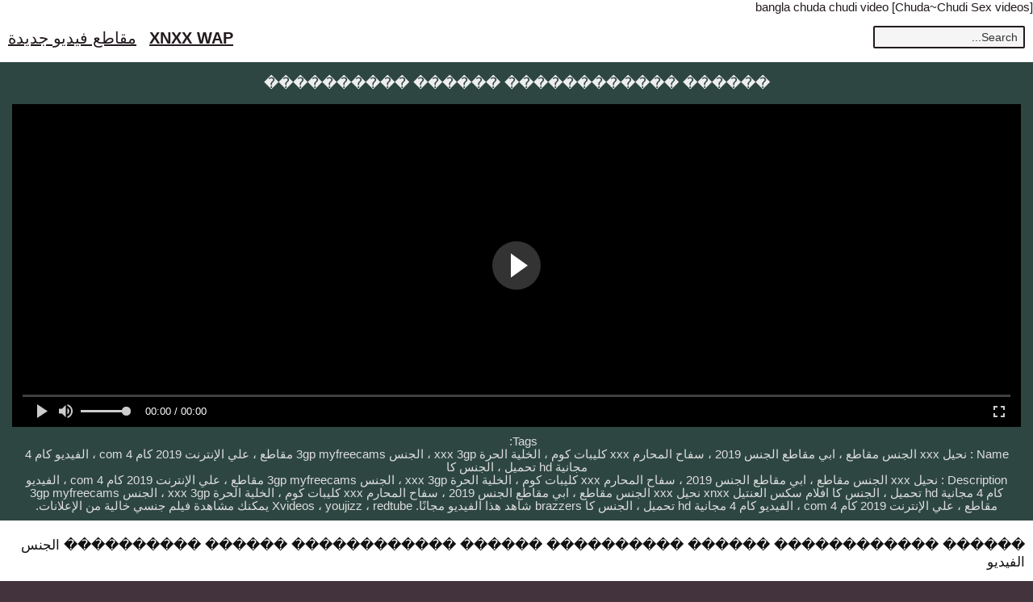

--- FILE ---
content_type: text/html; charset=utf-8
request_url: https://xnxxwap.info/%EF%BF%BD%EF%BF%BD%EF%BF%BD%EF%BF%BD%EF%BF%BD%EF%BF%BD-%EF%BF%BD%EF%BF%BD%EF%BF%BD%EF%BF%BD%EF%BF%BD%EF%BF%BD%EF%BF%BD%EF%BF%BD%EF%BF%BD%EF%BF%BD%EF%BF%BD%EF%BF%BD-%EF%BF%BD%EF%BF%BD%EF%BF%BD%EF%BF%BD%EF%BF%BD%EF%BF%BD-%EF%BF%BD%EF%BF%BD%EF%BF%BD%EF%BF%BD%EF%BF%BD%EF%BF%BD%EF%BF%BD%EF%BF%BD%EF%BF%BD%EF%BF%BD/
body_size: 13501
content:
<!DOCTYPE html>
<html dir="rtl">
	<head>
		<meta charset="UTF-8">
		<meta name="viewport" content="width=device-width, initial-scale=1">
		<title>������ ������������ ������ ���������� فيديوهات الجنس العربي xnxx</title>	
		<meta name="description" content="������ ������������ ������ ���������� hd xxx free download bokep vidio." />
		<base href="https://xnxxwap.info/">
<style>@import "https://fonts.googleapis.com/css?family=Open+Sans:300,400&subset=cyrillic,greek,latin-ext";html{line-height:1.15;-webkit-text-size-adjust:100%}body{margin:0}h1{font-size:2em;margin:.67em 0}hr{box-sizing:content-box;height:0;overflow:visible}pre{font-family:monospace,monospace;font-size:1em}a{background-color:transparent}abbr[title]{border-bottom:none;text-decoration:underline;text-decoration:underline dotted}b,strong{font-weight:bolder}code,kbd,samp{font-family:monospace,monospace;font-size:1em}small{font-size:80%}sub,sup{font-size:75%;line-height:0;position:relative;vertical-align:baseline}sub{bottom:-.25em}sup{top:-.5em}img{border-style:none}button,input,optgroup,select,textarea{font-family:inherit;font-size:100%;line-height:1.15;margin:0}button,input{overflow:visible}button,select{text-transform:none}[type=button],[type=reset],[type=submit],button{-webkit-appearance:button}[type=button]::-moz-focus-inner,[type=reset]::-moz-focus-inner,[type=submit]::-moz-focus-inner,button::-moz-focus-inner{border-style:none;padding:0}[type=button]:-moz-focusring,[type=reset]:-moz-focusring,[type=submit]:-moz-focusring,button:-moz-focusring{outline:1px dotted ButtonText}fieldset{padding:.35em .75em .625em}legend{box-sizing:border-box;color:inherit;display:table;max-width:100%;padding:0;white-space:normal}progress{vertical-align:baseline}textarea{overflow:auto}[type=checkbox],[type=radio]{box-sizing:border-box;padding:0}[type=number]::-webkit-inner-spin-button,[type=number]::-webkit-outer-spin-button{height:auto}[type=search]{-webkit-appearance:textfield;outline-offset:-2px}[type=search]::-webkit-search-decoration{-webkit-appearance:none}::-webkit-file-upload-button{-webkit-appearance:button;font:inherit}details{display:block}summary{display:list-item}template{display:none}[hidden]{display:none}body{background-color:#43333d;font:15px Arial,Helvetica,sans-serif;color:#111}ol,ul,li{list-style:none;margin:0;padding:0}img{border:none;display:block}a{color:#221a1f;text-decoration:none}.wrap{background-color:#fff;margin:0 auto;max-width:1500px;overflow:hidden;clear:both;color:#111}.header{padding:10px 5px;font-size:20px;overflow:hidden;clear:both;text-align:left;margin-bottom:0}.header ul{display:inline-block;padding:5px 5px;float:left}.header li{display:inline-block;margin:3px 10px 3px 0}.header a{text-decoration:underline}.header b a{text-decoration:underline}.search{margin:5px 5px;display:inline-block;float:right}.search_bar input[type=text]{padding:4px 7px;font-size:14px;border-radius:2px;border:2px solid #221a1f;background-color:#f5f5f5;color:#333}.h1{font-weight:400;font-size:18px;color:#eee;padding:10px;margin:0;overflow:hidden;clear:both}.h2{font-weight:400;font-size:17px;color:#111;padding:10px;margin:0;overflow:hidden;clear:both}.content{padding:5px 0;overflow:hidden;clear:both;background-color:#2d4641;margin-bottom:10px;text-align:center}.player_wrap{max-width:1250px;margin:0 auto}.player{position:relative;overflow:hidden;clear:both;margin:5px 0}.player .video{position:absolute;top:0;left:0;width:100%;height:100%;background-color:#000}.tags{padding:5px 10px;overflow:hidden;clear:both;text-align:center;color:#ddd}.tags p{padding:0 0;line-height:16px;margin:0}.tags a{font-size:15px;text-decoration:underline;padding:3px 3px;margin:3px 6px 3px 0;display:inline-block;color:#ddd}.thumbs{padding:5px 5px;overflow:hidden;clear:both}.thumb{width:16.66666%;float:left;overflow:hidden;box-sizing:border-box;padding:5px 5px}.thumb .thumb_in{padding-bottom:3px;border:1px solid #acacac;border-radius:3px;background-color:#f0f1f1}.thumb .thumb_img_wrap{position:relative;padding-bottom:58%;display:block;background-color:#aaa}.thumb .thumb_img{position:absolute;top:0;left:0;width:100%;height:100%;display:block;overflow:hidden}.thumb .thumb_title{line-height:17px;height:34px;overflow:hidden;display:block;margin:7px;padding:0;font-weight:400;text-decoration:none;font-size:14px;color:#000;font-style:normal;word-wrap:break-word}.pagination{text-align:center;font-size:22px;margin:15px 5px 20px 5px;clear:both}.pagination a{text-decoration:underline;font-weight:700}.trends{padding:5px 10px;overflow:hidden;clear:both;text-align:left;margin-bottom:10px}.trends ul{margin:0}.trends li{display:inline-block;padding:3px 1px;margin:3px 6px 3px 0;text-decoration:none}.trends .cat_title{margin:0;padding:0;font-size:15px;font-weight:400}.trends a{text-decoration:underline;font-weight:400}.links{padding:5px 10px;overflow:hidden;clear:both;margin-bottom:10px}.links ul{margin:0}.links li{width:25%;float:left;padding:4px 0 4px 0;font-size:15px;overflow:hidden;box-sizing:border-box;text-align:left;text-decoration:underline}.footer{padding:5px 10px;overflow:hidden;clear:both;color:#aaa;font-size:14px;margin-top:0;background-color:#222}.footer p{padding:0 0}.footer a{color:#eee;text-decoration:underline}.text{padding:10px}li.exmex{display:none;text-align:center}@media all and (max-width:1300px){.wrap{max-width:100%}.thumb{width:25%}.links li{width:33.3333%}}@media all and (max-width:900px){.wrap{max-width:100%}.thumb{width:33.33333%}}@media all and (max-width:630px){.wrap{max-width:100%}.thumb{width:50%}.links li{width:50%}.header{text-align:center}.header ul{float:none}.search{float:none}li.exmex{display:block;padding:5px 5px 3px 5px;margin:0 5px 0 5px;overflow:hidden;clear:both;border:1px solid #acacac;border-radius:3px;background-color:#f0f1f1;text-align:center}}@media all and (max-width:340px){.wrap{max-width:100%}.thumb{width:100%}.links li{width:100%}}h1{font-weight:400;font-size:18px;color:#eee;padding:10px;margin:0;overflow:hidden;clear:both}h2{font-weight:400;font-size:17px;color:#111;padding:10px;margin:0;overflow:hidden;clear:both}.pagination-bottom{border:solid 1px #fc0;background-color:#fffcdd;padding:10px;margin:4px;border-radius:3px;width:200px;margin-left:auto;margin-right:auto}.pagination-list a,.pagination-list span{border:1px solid #b4b4b4;padding:5px 8px;margin:0 2px;background:#f9f9f9;-moz-border-radius:3px;-webkit-border-radius:3px;border-radius:6px;text-decoration:none;font-weight:700}.pagination-list ul li{float:left}.pagination-list ul li a.current{background:#c5c5c5;border-color:#a1a1a1}.clear{clear:both}.thumb_img img{width:100%}.list_videos .image,.list_videos .image img{max-height:215px}#players{height:400px!important}@media only screen and (max-width:600px){#players{height:250px!important}}.fluid_video_wrapper{animation:none;animation-delay:0;animation-direction:normal;animation-duration:0;animation-fill-mode:none;animation-iteration-count:1;animation-name:none;animation-play-state:running;animation-timing-function:ease;backface-visibility:visible;background:0;background-attachment:scroll;background-clip:border-box;background-color:transparent;background-image:none;background-origin:padding-box;background-position:0 0;background-position-x:0;background-position-y:0;background-repeat:repeat;background-size:auto auto;border:0;border-style:none;border-width:medium;border-color:inherit;border-bottom:0;border-bottom-color:inherit;border-bottom-left-radius:0;border-bottom-right-radius:0;border-bottom-style:none;border-bottom-width:medium;border-collapse:separate;border-image:none;border-left:0;border-left-color:inherit;border-left-style:none;border-left-width:medium;border-radius:0;border-right:0;border-right-color:inherit;border-right-style:none;border-right-width:medium;border-spacing:0;border-top:0;border-top-color:inherit;border-top-left-radius:0;border-top-right-radius:0;border-top-style:none;border-top-width:medium;bottom:auto;box-shadow:none;-webkit-box-sizing:content-box;-moz-box-sizing:content-box;box-sizing:content-box;caption-side:top;clear:none;clip:auto;color:inherit;columns:auto;column-count:auto;column-fill:balance;column-gap:normal;column-rule:medium none currentColor;column-rule-color:currentColor;column-rule-style:none;column-rule-width:none;column-span:1;column-width:auto;content:normal;counter-increment:none;counter-reset:none;cursor:auto;direction:ltr;display:inline;empty-cells:show;float:none;font:normal;font-family:inherit;font-size:medium;font-style:normal;font-variant:normal;font-weight:400;height:auto;hyphens:none;left:auto;letter-spacing:normal;line-height:normal;list-style:none;list-style-image:none;list-style-position:outside;list-style-type:disc;margin:0;margin-bottom:0;margin-left:0;margin-right:0;margin-top:0;max-height:none;max-width:none;min-height:0;min-width:0;opacity:1;orphans:0;outline:0;outline-color:invert;outline-style:none;outline-width:medium;overflow:visible;overflow-x:visible;overflow-y:visible;padding:0;padding-bottom:0;padding-left:0;padding-right:0;padding-top:0;page-break-after:auto;page-break-before:auto;page-break-inside:auto;perspective:none;perspective-origin:50% 50%;position:static;quotes:'\201C' '\201D' '\2018' '\2019';right:auto;tab-size:8;table-layout:auto;text-align:inherit;text-align-last:auto;text-decoration:none;text-decoration-color:inherit;text-decoration-line:none;text-decoration-style:solid;text-indent:0;text-shadow:none;text-transform:none;top:auto;transform:none;transform-style:flat;transition:none;transition-delay:0;transition-duration:0;transition-property:none;transition-timing-function:ease;unicode-bidi:normal;vertical-align:baseline;visibility:visible;white-space:normal;widows:0;width:auto;word-spacing:normal;z-index:auto;-webkit-tap-highlight-color:transparent}.fluid_video_wrapper canvas{pointer-events:none}.fluid_video_wrapper,.fluid_video_wrapper *{-webkit-box-sizing:content-box;-moz-box-sizing:content-box;box-sizing:content-box}.fluid_video_wrapper:after,.fluid_video_wrapper:before{content:none}.fluid_video_wrapper{position:relative;display:inline-block}.fluid_video_wrapper video{position:relative;background-color:#000;display:block}.fluid_video_wrapper .vast_video_loading{display:table;text-align:center;width:100%;height:100%;top:0;left:0;pointer-events:auto;z-index:1}.fluid_video_wrapper .vast_video_loading:before{background-image:url(/fluid/images/fluid_spinner.svg);background-position:center,center;background-repeat:no-repeat,repeat;background-color:rgba(0,0,0,.2);content:'';position:absolute;height:100%;width:100%;top:0;left:0}.skip_button{position:absolute;bottom:50px;right:0;background-color:rgba(0,0,0,.7);padding:13px 21px}.skip_button,.skip_button a{color:#fff;text-decoration:none;cursor:pointer;z-index:10;font-size:13px;font-family:'Roboto',sans-serif,Verdana,Arial;font-weight:400;white-space:nowrap;text-align:start}.skip_button a span.skip_button_icon{display:inline-block;text-align:left;width:21px;position:relative;bottom:20px}.skip_button a span.skip_button_icon:before{background:url(/fluid/images/fluid_icons.svg) no-repeat;position:absolute;height:18px;width:18px;top:6px;content:"";opacity:.8;-webkit-transition:opacity .3s ease-in-out;-moz-transition:opacity .3s ease-in-out;-ms-transition:opacity .3s ease-in-out;-o-transition:opacity .3s ease-in-out;transition:opacity .3s ease-in-out;background-position:-122px -57px}.skip_button a span.skip_button_icon:before:hover{opacity:1}.skip_button_disabled{cursor:default!important;padding:13px 21px}.close_button{position:absolute;background:#000 url(/fluid/images/close-icon.svg) no-repeat scroll center center;height:16px;width:16px;top:0;right:0;background-size:18px 18px;cursor:pointer;padding:1px;z-index:31}.close_button:hover{background-color:#000;border:1px solid #fff}.vast_clickthrough_layer{background-color:#fff;opacity:0}.fluid_ad_playing{position:absolute;background-color:#000;opacity:.8;border-radius:1px;color:#fff;font-size:13px;font-family:'Roboto',sans-serif,Verdana,Arial;font-weight:400;white-space:nowrap;text-align:start;line-height:18px;z-index:10;padding:13px 21px}.fluid_ad_cta{position:absolute;background-color:rgba(0,0,0,.7);color:#fff;font-size:13px;font-family:'Roboto',sans-serif;font-weight:400;text-align:right;cursor:pointer;z-index:10;padding:13px 21px 13px 13px}.fluid_ad_cta a{text-decoration:none;color:#fff;line-height:18px}.fluid_ad_cta:hover,.skip_button:not(.skip_button_disabled):hover{background-color:rgba(0,0,0,1)}.fluid_html_on_pause,.fluid_pseudo_poster{position:absolute;top:0;right:0;bottom:0;left:0;margin:auto;z-index:0;display:flex;flex-direction:column;justify-content:center;align-items:center;pointer-events:none}.fluid_html_on_pause *{pointer-events:auto}.fluid_video_wrapper.mobile .skip_button{bottom:75px}.fluid_initial_play{width:60px;height:60px;border-radius:50px;cursor:pointer}.fluid_initial_play_button{margin-top:15px;margin-left:23px;border-style:solid;border-width:15px 0 15px 21px;border-color:transparent transparent transparent #fff}.fluid_initial_pause_button{margin-top:15px;margin-left:17px;width:8px;height:31px;border:9px solid #fff;border-top:0;border-bottom:0}.fluid_timeline_preview{bottom:11px;color:#fff;font-size:13px;line-height:18px;font-family:'Roboto',sans-serif;font-weight:400;text-align:start;padding:13px 21px;background-color:rgba(0,0,0,.85);border-radius:1px}.fluid_video_wrapper.fluid_player_layout_default .fluid_controls_container .fluid_fluid_control_duration{display:inline-block;position:absolute;left:32px;height:24px;font-family:'Roboto',sans-serif;font-size:13px;font-weight:400;font-style:normal;text-align:left;text-decoration:none;line-height:21px}.fluid_video_wrapper.fluid_player_layout_default .fluid_controls_container .fluid_fluid_control_duration.cardboard_time{left:13px;top:-15px}.fluid_video_wrapper.fluid_player_layout_default .fluid_controls_container .fluid_fluid_control_duration.cardboard_time .ad_timer_prefix{color:#F2C94C}.fluid_video_wrapper.fluid_player_layout_default .ad_countdown .ad_timer_prefix{color:#F2C94C}.fluid_video_wrapper.fluid_player_layout_default .ad_countdown{display:none;position:absolute;right:0;width:75px;bottom:5px;height:24px;color:#fff;font-family:'Roboto',sans-serif;font-size:13px;font-weight:400;font-style:normal;text-align:left;text-decoration:none;line-height:21px}.initial_controls_show{visibility:visible!important;opacity:1!important}.fluid_video_wrapper.fluid_player_layout_default .fluid_vr_container{color:#fff;position:absolute;bottom:0;left:0;right:0;background:-moz-linear-gradient(top,rgba(0,0,0,0) 0%,rgba(0,0,0,.6) 100%);background:-webkit-linear-gradient(top,rgba(0,0,0,0) 0%,rgba(0,0,0,.6) 100%);background:linear-gradient(to bottom,rgba(0,0,0,0) 0%,rgba(0,0,0,.6) 100%);filter:progid:DXImageTransform.Microsoft.gradient(startColorstr='#00000000',endColorstr='#ad000000',GradientType=0);height:100%;width:100%;z-index:0;pointer-events:none}.fluid_video_wrapper.fluid_player_layout_default .fluid_vr_container .fluid_vr_joystick_panel{height:96px;width:72px;left:10px;top:10px;position:absolute;background:rgba(0,0,0,.7);text-align:center;border-radius:6px;overflow:hidden;pointer-events:auto}.fluid_video_wrapper.fluid_player_layout_default .fluid_vr_container .fluid_vr_joystick_panel .fluid_vr_button{cursor:pointer;display:inline-block;text-align:left;height:24px;width:24px;position:relative;background:url(/fluid/images/fluid_icons.svg) no-repeat;opacity:.8}.fluid_video_wrapper.fluid_player_layout_default .fluid_vr_container .fluid_vr_joystick_panel .fluid_vr_button:hover{opacity:1}.fluid_video_wrapper.fluid_player_layout_default .fluid_vr_container .fluid_vr_joystick_panel .fluid_vr_joystick_up{background-position:-336px -55px;-webkit-transform:rotate(270deg);-ms-transform:rotate(270deg);transform:rotate(270deg);display:block;left:calc(50% - 12px);top:0;position:absolute}.fluid_video_wrapper.fluid_player_layout_default .fluid_vr_container .fluid_vr_joystick_panel .fluid_vr_joystick_left{background-position:-336px -55px;-webkit-transform:rotate(180deg);-ms-transform:rotate(1890deg);transform:rotate(180deg);display:block;left:0;top:24px;position:absolute}.fluid_video_wrapper.fluid_player_layout_default .fluid_vr_container .fluid_vr_joystick_panel .fluid_vr_joystick_right{background-position:-336px -55px;-webkit-transform:rotate(0deg);-ms-transform:rotate(0deg);transform:rotate(0deg);display:block;right:0;top:24px;position:absolute}.fluid_video_wrapper.fluid_player_layout_default .fluid_vr_container .fluid_vr_joystick_panel .fluid_vr_joystick_down{background-position:-336px -55px;-webkit-transform:rotate(90deg);-ms-transform:rotate(90deg);transform:rotate(90deg);display:block;left:calc(50% - 12px);top:48px;position:absolute}.fluid_video_wrapper.fluid_player_layout_default .fluid_vr_container .fluid_vr_joystick_panel .fluid_vr_joystick_zoomdefault{background-position:-336px -17px;top:72px;-webkit-transform:rotate(0deg);-ms-transform:rotate(0deg);transform:rotate(0deg);position:absolute;left:calc(50% - 12px)}.fluid_video_wrapper.fluid_player_layout_default .fluid_vr_container .fluid_vr_joystick_panel .fluid_vr_joystick_zoomin{background-position:-305px -55px;top:72px;-webkit-transform:rotate(0deg);-ms-transform:rotate(0deg);transform:rotate(0deg);position:absolute;right:0}.fluid_video_wrapper.fluid_player_layout_default .fluid_vr_container .fluid_vr_joystick_panel .fluid_vr_joystick_zoomout{background-position:-305px -17px;top:72px;-webkit-transform:rotate(0deg);-ms-transform:rotate(0deg);transform:rotate(0deg);position:absolute;left:0}.fluid_video_wrapper.fluid_player_layout_default .fluid_controls_container.fluid_vr_controls_container{width:50%!important}.fluid_video_wrapper.fluid_player_layout_default .fluid_controls_container.fluid_vr2_controls_container{width:50%!important;left:50%}.fluid_video_wrapper.fluid_player_layout_default .fluid_controls_container{color:#fff;position:absolute;bottom:0;left:0;right:0;background:-moz-linear-gradient(top,rgba(0,0,0,0) 0%,rgba(0,0,0,.6) 100%);background:-webkit-linear-gradient(top,rgba(0,0,0,0) 0%,rgba(0,0,0,.6) 100%);background:linear-gradient(to bottom,rgba(0,0,0,0) 0%,rgba(0,0,0,.6) 100%);filter:progid:DXImageTransform.Microsoft.gradient(startColorstr='#00000000',endColorstr='#ad000000',GradientType=0);height:53px;z-index:1}.fluid_video_wrapper.fluid_player_layout_default .fluid_vpaid_iframe{position:absolute;top:0;width:100%;height:100%;left:0;z-index:-10}.fluid_video_wrapper.fluid_player_layout_default .fluid_vpaid_nonlinear_slot_iframe{z-index:30}.fluid_video_wrapper.fluid_player_layout_default .fluid_vpaid_slot{position:absolute!important;top:0!important;width:100%!important;height:100%!important;left:0!important}.fluid_video_wrapper.fluid_player_layout_default .fluid_subtitles_container{color:#fff;position:absolute;bottom:46px;left:0;right:0;height:auto;z-index:1;text-align:center}.fluid_video_wrapper.fluid_player_layout_default .fluid_subtitles_container div{display:inline;background:#000;color:#fff;font-size:1em;font-family:'Roboto',sans-serif;padding:.25em;border-radius:4px}.fluid_video_wrapper.fluid_player_layout_default .fade_out{visibility:hidden;opacity:0;-webkit-transition:visibility 0.5s,opacity .5s;transition:visibility 0.5s,opacity .5s}.fluid_video_wrapper.fluid_player_layout_default .fade_in{visibility:visible;opacity:1;-webkit-transition:visibility 0.5s,opacity .5s;transition:visibility 0.5s,opacity .5s}.fluid_video_wrapper.fluid_player_layout_default.pseudo_fullscreen{width:100%!important;height:100%!important;top:0;left:0;position:fixed;z-index:99999}.fluid_video_wrapper.fluid_player_layout_default:-webkit-full-screen{width:100%!important;height:100%!important;position:absolute;top:0;left:0}.fluid_video_wrapper.fluid_player_layout_default:-ms-fullscreen{width:100%!important;height:100%!important;position:absolute}.fluid_video_wrapper.fluid_player_layout_default .fluid_context_menu{background-color:#000;color:#fff;font-size:13px;font-family:'Roboto',sans-serif,Verdana,Arial;font-weight:400;white-space:nowrap;text-align:start;z-index:11;opacity:.8;border-radius:1px}_:-ms-lang(x),.fluid_video_wrapper.fluid_player_layout_default .fluid_context_menu{text-align:left}.fluid_video_wrapper.fluid_player_layout_default .fluid_context_menu ul{list-style:none;padding:0;margin:0}.fluid_video_wrapper.fluid_player_layout_default .fluid_context_menu ul li{padding:13px 71px 13px 21px;cursor:pointer}.fluid_video_wrapper.fluid_player_layout_default .fluid_context_menu ul li+li{border-top:1px solid #000}.fluid_video_wrapper.fluid_player_layout_default .fluid_context_menu ul li:hover{background-color:#1e1e1e;color:#fbfaff}.fluid_video_wrapper.fluid_player_layout_default .fluid_controls_container .fluid_controls_left{width:24px;left:20px}.fluid_video_wrapper.fluid_player_layout_default .fluid_controls_container .fluid_button{width:24px;height:24px;-moz-user-select:none;-webkit-user-select:none;-ms-user-select:none;user-select:none}.fluid_video_wrapper.fluid_player_layout_default .fluid_controls_container .fluid_controls_right{left:60px;right:20px}.fluid_video_wrapper.fluid_player_layout_default .fluid_controls_container .fluid_controls_left,.fluid_video_wrapper.fluid_player_layout_default .fluid_controls_container .fluid_controls_right{position:absolute;height:24px;top:23px}.fluid_video_wrapper.fluid_player_layout_default .fluid_controls_container .fluid_controls_progress_container{height:14px;position:absolute;left:13px;right:13px;z-index:1;top:8px}.fluid_video_wrapper.fluid_player_layout_default .fluid_controls_container .fluid_controls_progress_container .fluid_controls_progress{position:absolute;top:5px;width:100%;height:4px;background-color:rgba(255,255,255,.25)}.fluid_video_wrapper.fluid_player_layout_default .fluid_controls_container .fluid_controls_progress_container .fluid_controls_buffered{position:absolute;top:5px;width:0;height:3px;background-color:rgba(255,255,255,.5);z-index:-1}.fluid_video_wrapper.fluid_player_layout_default .fluid_controls_container .fluid_controls_progress_container .fluid_controls_progress,.fluid_video_wrapper.fluid_player_layout_default .fluid_controls_container .fluid_controls_progress_container .fluid_controls_progress .fluid_controls_currentprogress{position:absolute;height:3px}.fluid_video_wrapper.fluid_player_layout_default .fluid_controls_container .fluid_controls_progress_container:hover .fluid_controls_progress,.fluid_video_wrapper.fluid_player_layout_default .fluid_controls_container .fluid_controls_progress_container:hover .fluid_controls_buffered,.fluid_video_wrapper.fluid_player_layout_default .fluid_controls_container .fluid_controls_progress_container:hover .fluid_controls_ad_markers_holder{margin-top:-1px;height:5px}.fluid_video_wrapper.fluid_player_layout_default .fluid_controls_container .fluid_controls_progress_container:hover .fluid_controls_progress .fluid_controls_currentprogress{height:5px}.fluid_video_wrapper.fluid_player_layout_default .fluid_controls_container .fluid_controls_progress_container .fluid_timeline_preview_container{border:1px solid #262626}.fluid_video_wrapper.fluid_player_layout_default .fluid_controls_container .fluid_controls_progress_container .fluid_timeline_preview_container,.fluid_timeline_preview_container_shadow{bottom:14px}.fluid_video_wrapper.fluid_player_layout_default .fluid_controls_container .fluid_controls_progress_container.fluid_slider .fluid_controls_progress .fluid_controls_currentprogress .fluid_controls_currentpos{background-color:#fff}.fluid_video_wrapper.fluid_player_layout_default .fluid_controls_container .fluid_controls_progress_container.fluid_slider .fluid_controls_progress .fluid_controls_currentprogress .fluid_controls_currentpos,.fluid_video_wrapper.fluid_player_layout_default .fluid_controls_container .fluid_controls_progress_container.fluid_ad_slider .fluid_controls_progress .fluid_controls_currentprogress .fluid_controls_currentpos{opacity:0}.fluid_video_wrapper.fluid_player_layout_default .fluid_controls_container .fluid_controls_progress_container.fluid_slider:hover .fluid_controls_progress .fluid_controls_currentprogress .fluid_controls_currentpos{opacity:1}.fluid_video_wrapper.fluid_player_layout_default .fluid_controls_container .fluid_controls_progress_container.fluid_slider .fluid_controls_progress .fluid_controls_currentprogress .fluid_controls_currentpos{-webkit-transition:opacity .3s;transition:opacity .3s}.fluid_video_wrapper.fluid_player_layout_default .fluid_controls_container .fluid_controls_ad_markers_holder{position:absolute;top:5px;width:100%;height:3px;z-index:2}.fluid_video_wrapper.fluid_player_layout_default .fluid_controls_container .fluid_controls_ad_marker{position:absolute;background-color:#FC0;height:100%;width:6px}.fluid_video_wrapper.fluid_player_layout_default .fluid_controls_container .fluid_controls_right .fluid_control_volume_container{height:24px;width:56px;left:25px;top:-1px;z-index:2;opacity:.8;-webkit-transition:opacity .3s ease-in-out;-moz-transition:opacity .3s ease-in-out;-ms-transition:opacity .3s ease-in-out;-o-transition:opacity .3s ease-in-out;transition:opacity .3s ease-in-out;display:none}.fluid_video_wrapper.fluid_player_layout_default .fluid_controls_container .fluid_controls_right .fluid_control_volume_container:hover{opacity:1}.fluid_video_wrapper.fluid_player_layout_default .fluid_controls_container .fluid_controls_right .fluid_control_volume_container .fluid_control_volume{position:relative;height:3px;width:100%;margin-top:10px;background-color:rgba(171,172,172,.68);z-index:3}.fluid_video_wrapper.fluid_player_layout_default .fluid_controls_container .fluid_controls_right .fluid_control_volume_container .fluid_control_volume .fluid_control_currentvolume{float:left;background-color:#fff;height:3px}.fluid_video_wrapper.fluid_player_layout_default .fluid_controls_container .fluid_controls_right .fluid_control_volume_container .fluid_control_volume .fluid_control_currentvolume .fluid_control_volume_currentpos{background-color:#fff}.fluid_video_wrapper.fluid_player_layout_default .fluid_controls_container .fluid_controls_progress_container .fluid_controls_progress .fluid_controls_currentpos{right:-4px;z-index:3}.fluid_video_wrapper.fluid_player_layout_default .fluid_controls_container .fluid_controls_right .fluid_control_volume_container .fluid_control_volume .fluid_control_currentvolume .fluid_control_volume_currentpos,.fluid_video_wrapper.fluid_player_layout_default .fluid_controls_container .fluid_controls_progress_container .fluid_controls_progress .fluid_controls_currentpos{width:11px;height:11px;position:absolute;top:-4px;border-radius:6px}.fluid_video_wrapper.fluid_player_layout_default .fluid_controls_container .fluid_controls_progress_container .fluid_controls_progress .fluid_controls_currentpos{width:13px;height:13px;position:absolute;top:-4px;border-radius:6px}.fluid_video_wrapper.fluid_player_layout_default .fluid_controls_container.no_volume_bar .fluid_controls_right .fluid_control_volume_container{display:none}.fluid_video_wrapper.fluid_player_layout_default .fluid_controls_container .fluid_button,.fluid_video_wrapper.fluid_player_layout_default .fluid_controls_container .fluid_slider{cursor:pointer}.fluid_video_wrapper.fluid_player_layout_default .fluid_controls_container div div{display:block}.fluid_video_wrapper.fluid_player_layout_default .fluid_controls_container .fluid_controls_right .fluid_button.fluid_button_fullscreen,.fluid_video_wrapper.fluid_player_layout_default .fluid_controls_container .fluid_controls_right .fluid_button.fluid_button_fullscreen_exit{float:right}.fluid_video_wrapper.fluid_player_layout_default .fluid_controls_container .fluid_controls_right .fluid_button_video_source,.fluid_video_wrapper.fluid_player_layout_default .fluid_controls_container .fluid_controls_right .fluid_button_subtitles,.fluid_video_wrapper.fluid_player_layout_default .fluid_controls_container .fluid_controls_right .fluid_button_cardboard{font-size:13px;height:24px;line-height:24px;float:right;cursor:pointer;position:relative;text-align:right;-webkit-touch-callout:none;-webkit-user-select:none;-khtml-user-select:none;-moz-user-select:none;-ms-user-select:none;user-select:none}.fluid_video_wrapper.fluid_player_layout_default .fluid_controls_container .fluid_controls_right .fluid_button_video_source .fluid_video_sources_title,.fluid_video_wrapper.fluid_player_layout_default .fluid_controls_container .fluid_controls_right .fluid_button_subtitles .fluid_subtitles_title{width:80px;overflow:hidden}.fluid_video_wrapper.fluid_player_layout_default .fluid_controls_container .fluid_controls_right .fluid_button_subtitles .fluid_subtitles_list,.fluid_video_wrapper.fluid_player_layout_default .fluid_controls_container .fluid_controls_right .fluid_button_video_source .fluid_video_sources_list,.fluid_video_wrapper.fluid_player_layout_default .fluid_controls_container .fluid_controls_right .fluid_video_playback_rates{position:absolute;bottom:25px;right:3px;z-index:3;background-color:rgba(0,0,0,.8);border-radius:2px;color:#fff;font-size:13px;font-family:'Roboto',sans-serif,Verdana,Arial;font-weight:400;white-space:nowrap;text-align:start;width:max-content;padding:.5em}.fluid_video_wrapper.fluid_player_layout_default .fluid_controls_container .fluid_controls_right .fluid_button_subtitles .fluid_subtitles_list .fluid_subtitle_list_item,.fluid_video_wrapper.fluid_player_layout_default .fluid_controls_container .fluid_controls_right .fluid_button_video_source .fluid_video_sources_list .fluid_video_source_list_item{padding:12px 34px 12px 24px;line-height:15px}.fluid_video_wrapper.fluid_player_layout_default .fluid_controls_container .fluid_controls_right .fluid_button_video_source .fluid_video_sources_list .fluid_video_source_list_item:hover,.fluid_video_playback_rates_item:hover,.fluid_video_wrapper.fluid_player_layout_default .fluid_controls_container .fluid_controls_right .fluid_button_subtitles .fluid_subtitles_list .fluid_subtitle_list_item:hover{background-color:#3a3a3a}.fluid_video_wrapper.fluid_player_layout_default .fluid_controls_container .fluid_controls_right .fluid_control_volume_container,.fluid_video_wrapper.fluid_player_layout_default .fluid_controls_container .fluid_controls_right .fluid_button.fluid_button_volume,.fluid_video_wrapper.fluid_player_layout_default .fluid_controls_container .fluid_controls_right .fluid_button.fluid_button_mute{position:absolute}.fluid_video_wrapper.fluid_player_layout_default .fluid_controls_container .fluid_controls_right .fluid_button.fluid_button_volume,.fluid_video_wrapper.fluid_player_layout_default .fluid_controls_container .fluid_controls_right .fluid_button.fluid_button_mute{left:-10px}.fluid_video_wrapper.fluid_player_layout_default .fluid_controls_container .fluid_button.fluid_button_play,.fluid_video_wrapper.fluid_player_layout_default .fluid_controls_container .fluid_button.fluid_button_pause,.fluid_video_wrapper.fluid_player_layout_default .fluid_controls_container .fluid_button.fluid_button_volume,.fluid_video_wrapper.fluid_player_layout_default .fluid_controls_container .fluid_button.fluid_button_mute,.fluid_video_wrapper.fluid_player_layout_default .fluid_controls_container .fluid_button.fluid_button_video_source,.fluid_video_wrapper.fluid_player_layout_default .fluid_controls_container .fluid_button.fluid_button_fullscreen,.fluid_video_wrapper.fluid_player_layout_default .fluid_controls_container .fluid_button.fluid_button_fullscreen_exit,.fluid_video_wrapper.fluid_player_layout_default .fluid_controls_container .fluid_button.fluid_button_playback_rate,.fluid_video_wrapper.fluid_player_layout_default .fluid_controls_container .fluid_button.fluid_button_download,.fluid_video_wrapper.fluid_player_layout_default .fluid_controls_container .fluid_button.fluid_button_theatre,.fluid_video_wrapper.fluid_player_layout_default .fluid_controls_container .fluid_button.fluid_button_subtitles,.fluid_video_wrapper.fluid_player_layout_default .fluid_controls_container .fluid_button.fluid_button_cardboard{display:inline-block;text-align:left;height:24px;width:24px;position:relative}.fluid_video_wrapper.fluid_player_layout_default .fluid_controls_container .fluid_button.fluid_button_play:before,.fluid_video_wrapper.fluid_player_layout_default .fluid_controls_container .fluid_button.fluid_button_pause:before,.fluid_video_wrapper.fluid_player_layout_default .fluid_controls_container .fluid_button.fluid_button_volume:before,.fluid_video_wrapper.fluid_player_layout_default .fluid_controls_container .fluid_button.fluid_button_mute:before,.fluid_video_wrapper.fluid_player_layout_default .fluid_controls_container .fluid_button.fluid_button_video_source:before,.fluid_video_wrapper.fluid_player_layout_default .fluid_controls_container .fluid_button.fluid_button_fullscreen:before,.fluid_video_wrapper.fluid_player_layout_default .fluid_controls_container .fluid_button.fluid_button_fullscreen_exit:before,.fluid_video_wrapper.fluid_player_layout_default .fluid_controls_container .fluid_button.fluid_button_playback_rate:before,.fluid_video_wrapper.fluid_player_layout_default .fluid_controls_container .fluid_button.fluid_button_download:before,.fluid_video_wrapper.fluid_player_layout_default .fluid_controls_container .fluid_button.fluid_button_theatre:before,.fluid_video_wrapper.fluid_player_layout_default .fluid_controls_container .fluid_button.fluid_button_subtitles:before,.fluid_video_wrapper.fluid_player_layout_default .fluid_controls_container .fluid_button.fluid_button_cardboard:before{background:url(/fluid/images/fluid_icons.svg) no-repeat;position:absolute;height:24px;width:24px;top:1px;left:5px;content:"";opacity:.8;-webkit-transition:opacity .3s ease-in-out;-moz-transition:opacity .3s ease-in-out;-ms-transition:opacity .3s ease-in-out;-o-transition:opacity .3s ease-in-out;transition:opacity .3s ease-in-out}.fluid_video_wrapper.fluid_player_layout_default .fluid_controls_container .fluid_button.fluid_button_play:before{background-position:-15px -19px}.fluid_video_wrapper.fluid_player_layout_default .fluid_controls_container .fluid_button.fluid_button_pause:before{background-position:-15px -57px}.fluid_video_wrapper.fluid_player_layout_default .fluid_controls_container .fluid_button.fluid_button_volume:before{background-position:-52px -19px}.fluid_video_wrapper.fluid_player_layout_default .fluid_controls_container .fluid_button.fluid_button_mute:before{background-position:-52px -57px}.fluid_video_wrapper.fluid_player_layout_default .fluid_controls_container .fluid_button.fluid_button_fullscreen:before{background-position:-88px -19px}.fluid_video_wrapper.fluid_player_layout_default .fluid_controls_container .fluid_button.fluid_button_fullscreen_exit:before{background-position:-88px -57px}.fluid_video_wrapper.fluid_player_layout_default .fluid_controls_container .fluid_button.fluid_button_video_source:before{background-position:-122px -19px}.fluid_video_wrapper.fluid_player_layout_default .fluid_controls_container .fluid_button.fluid_button_playback_rate:before{background-position:-232px -19px}.fluid_video_wrapper.fluid_player_layout_default .fluid_controls_container .fluid_button.fluid_button_download:before{background-position:-194px -18px}.fluid_video_wrapper.fluid_player_layout_default .fluid_controls_container .fluid_button.fluid_button_theatre:before{background-position:-195px -56px}.fluid_video_wrapper.fluid_player_layout_default .fluid_controls_container .fluid_button.fluid_button_subtitles:before{background-position:-269px -19px}.fluid_video_wrapper.fluid_player_layout_default .fluid_controls_container .fluid_button.fluid_button_cardboard:before{background-position:-269px -56px}.fluid_video_wrapper.fluid_player_layout_default .fluid_controls_container .fluid_button.fluid_button_video_source:hover:before,.fluid_video_wrapper.fluid_player_layout_default .fluid_controls_container .fluid_button.fluid_button_fullscreen_exit:hover:before,.fluid_video_wrapper.fluid_player_layout_default .fluid_controls_container .fluid_button.fluid_button_fullscreen:hover:before,.fluid_video_wrapper.fluid_player_layout_default .fluid_controls_container .fluid_button.fluid_button_mute:hover:before,.fluid_video_wrapper.fluid_player_layout_default .fluid_controls_container .fluid_button.fluid_button_volume:hover:before,.fluid_video_wrapper.fluid_player_layout_default .fluid_controls_container .fluid_button.fluid_button_pause:hover:before,.fluid_video_wrapper.fluid_player_layout_default .fluid_controls_container .fluid_button.fluid_button_play:hover:before,.fluid_video_wrapper.fluid_player_layout_default .fluid_controls_container .fluid_button.fluid_button_playback_rate:hover:before,.fluid_video_wrapper.fluid_player_layout_default .fluid_controls_container .fluid_button.fluid_button_download:hover:before,.fluid_video_wrapper.fluid_player_layout_default .fluid_controls_container .fluid_button.fluid_button_theatre:hover:before,.fluid_video_wrapper.fluid_player_layout_default .fluid_controls_container .fluid_button.fluid_button_subtitles:hover:before,.fluid_video_wrapper.fluid_player_layout_default .fluid_controls_container .fluid_button.fluid_button_cardboard:hover:before{opacity:1}.fp_title{position:absolute;top:10px;left:10px;color:#fff;font-size:15px;font-family:'Roboto',sans-serif,Verdana,Arial;font-weight:400;white-space:nowrap}.transform-active{animation:flash 1s infinite;display:inline-block!important;opactity:0}@-webkit-keyframes flash{0%{opacity:.6;-webkit-box-shadow:0 0 0 0 rgba(255,255,255,.5)}70%{-webkit-box-shadow:0 0 0 20px rgba(255,255,255,0)}100%{opacity:0;display:none;-webkit-box-shadow:0 0 0 0 rgba(255,255,255,0)}}@keyframes flash{0%{opacity:.6;-moz-box-shadow:0 0 0 0 rgba(255,255,255,.5);box-shadow:0 0 0 0 rgba(255,255,255,.6)}70%{-moz-box-shadow:0 0 0 20px rgba(255,255,255,0);box-shadow:0 0 0 20px rgba(255,255,255,0)}100%{opacity:0;display:none;-moz-box-shadow:0 0 0 0 rgba(255,255,255,0);box-shadow:0 0 0 0 rgba(255,255,255,0)}}.fluid_nonLinear_top,.fluid_nonLinear_middle,.fluid_nonLinear_bottom{flex-direction:column;align-items:center;cursor:pointer;display:flex;vertical-align:middle;align-content:center;border:1px solid #777;position:absolute;left:50%;margin-right:-50%;z-index:20;background-color:rgba(0,0,0,.7)}.fluid_nonLinear_top{top:20px;transform:translate(-50%)}.fluid_nonLinear_middle{top:50%;transform:translate(-50%,-50%)}.fluid_nonLinear_bottom{bottom:50px;transform:translate(-50%)}.fluid_vpaidNonLinear_top,.fluid_vpaidNonLinear_middle,.fluid_vpaidNonLinear_bottom{flex-direction:column;align-items:center;cursor:pointer;vertical-align:middle;align-content:center;position:absolute;display:flex;z-index:20}.fluid_vpaidNonLinear_frame{margin:auto;position:absolute;top:0;left:0;right:0;bottom:0}.fluid_vpaidNonLinear_top{top:20px}.fluid_vpaidNonLinear_middle{top:50%}.fluid_vpaidNonLinear_bottom{bottom:50px}.add_icon_clickthrough{color:#F2C94C;line-height:18px}.add_icon_clickthrough:before{background:url(/fluid/images/fluid_icons.svg) no-repeat;height:18px;width:18px;top:30px;padding:1px 22px 0 0;content:"";background-position:-162px -57px}.fluid_video_wrapper.fluid_player_layout_default .fluid_controls_container .fluid_button.fluid_button_theatre,.fluid_video_wrapper.fluid_player_layout_default .fluid_controls_container .fluid_button.fluid_button_playback_rate,.fluid_video_wrapper.fluid_player_layout_default .fluid_controls_container .fluid_button.fluid_button_video_source,.fluid_video_wrapper.fluid_player_layout_default .fluid_controls_container .fluid_button.fluid_button_download,.fluid_video_wrapper.fluid_player_layout_default .fluid_controls_container .fluid_button.fluid_button_subtitles,.fluid_video_wrapper.fluid_player_layout_default .fluid_controls_container .fluid_button.fluid_button_cardboard{float:right;padding-right:5px}.fluid_video_playback_rates_item{padding:9px 25px;line-height:15px;text-align:center}.fluid_theatre_mode{position:fixed;float:left;top:0;z-index:10;box-shadow:0 15px 25px rgba(0,0,0,.8)}.source_button_icon{background:url(/fluid/images/fluid_icons.svg) no-repeat;float:left;cursor:pointer;height:18px;width:18px;background-position:-164px -21px;opacity:0}.subtitle_button_icon{background:url(/fluid/images/fluid_icons.svg) no-repeat;float:left;cursor:pointer;height:18px;width:18px;background-position:-164px -21px;opacity:0}.source_selected{opacity:1!important}.subtitle_selected{opacity:1!important}@media only screen and (min-device-width:375px){.fluid_video_wrapper.fluid_player_layout_default .fluid_controls_container .fluid_fluid_control_duration{left:105px}.fluid_video_wrapper.fluid_player_layout_default .fluid_controls_container.no_volume_bar .fluid_fluid_control_duration{left:32px}.fluid_video_wrapper.fluid_player_layout_default .fluid_controls_container .fluid_controls_right .fluid_control_volume_container{display:block}}.fp_logo{visibility:hidden;opacity:0;-webkit-transition:visibility .3s ease-in-out,opacity .3s ease-in-out;-moz-transition:visibility .3s ease-in-out,opacity .3s ease-in-out;-ms-transition:visibility .3s ease-in-out,opacity .3s ease-in-out;-o-transition:visibility .3s ease-in-out,opacity .3s ease-in-out;transition:visibility .3s ease-in-out,opacity .3s ease-in-out}.fp_hd_source::before{font-weight:bolder;font-size:6pt;content:'HD';padding-left:3px}.fluid_button_theatre{display:none!important}</style>
		<link rel="apple-touch-icon" sizes="57x57" href="https://xnxxwap.info/share/apple-icon-57x57.png">
		<link rel="apple-touch-icon" sizes="60x60" href="https://xnxxwap.info/share/apple-icon-60x60.png">
		<link rel="apple-touch-icon" sizes="72x72" href="https://xnxxwap.info/share/apple-icon-72x72.png">
		<link rel="apple-touch-icon" sizes="76x76" href="https://xnxxwap.info/share/apple-icon-76x76.png">
		<link rel="apple-touch-icon" sizes="114x114" href="https://xnxxwap.info/share/apple-icon-114x114.png">
		<link rel="apple-touch-icon" sizes="120x120" href="https://xnxxwap.info/share/apple-icon-120x120.png">
		<link rel="apple-touch-icon" sizes="144x144" href="https://xnxxwap.info/share/apple-icon-144x144.png">
		<link rel="apple-touch-icon" sizes="152x152" href="https://xnxxwap.info/share/apple-icon-152x152.png">
		<link rel="apple-touch-icon" sizes="180x180" href="https://xnxxwap.info/share/apple-icon-180x180.png">
		<link rel="icon" type="image/png" sizes="192x192"  href="https://xnxxwap.info/share/android-icon-192x192.png">
		<link rel="icon" type="image/png" sizes="32x32" href="https://xnxxwap.info/share/favicon-32x32.png">
		<link rel="icon" type="image/png" sizes="96x96" href="https://xnxxwap.info/share/favicon-96x96.png">
		<link rel="icon" type="image/png" sizes="16x16" href="https://xnxxwap.info/share/favicon-16x16.png">
		<link rel="shortcut icon" href="https://xnxxwap.info/favicon.ico">
		<link title="يديو سكس xxx ، فيديو اباحي ، فلم اباحي مجانا" rel="search" type="application/opensearchdescription+xml" href="https://xnxxwap.info/opensearch.xml" />
		<link rel="sitemap" type="application/xml" title="sitemap" href="https://xnxxwap.info/map/sitemap.xml" />
		<link rel="alternate" type="application/rss+xml" title="يديو سكس xxx ، فيديو اباحي ، فلم اباحي مجانا" href="https://xnxxwap.info/map/rss.xml" />	
					
		
		
	<link rel="preconnect" href="//mc.yandex.ru">
			<link rel="dns-prefetch" href="//mc.yandex.ru"></head>
	<body>
		<script type="application/ld+json">{"@context":"http://schema.org","@type":"VideoObject","name":"������ ������������ ������ ���������� فيديو سكس xxx - فيديو اباحي","description":"������ ������������ ������ ���������� أشرطة الفيديو الاباحية العربية ، مصر الاباحية ، ومشاهدة الجنس ، xxx مجانا,   نحيل xxx الجنس مقاطع ، ابي مقاطع الجنس 2019 ، سفاح المحارم xxx كليبات كوم ، الخلية الحرة xxx 3gp ، الجنس 3gp myfreecams مقاطع ، علي الإنترنت 2019 كام 4 com ، الفيديو كام 4 مجانية hd تحميل ، الجنس كا","thumbnailUrl":"https://xnxxwap.info/Thumb/نحيل-xxx-الجنس-مقاطع-ابي-مقاطع-الجنس-2019-سفاح-المحارم-xxx-كليبات-كوم-الخلية-الحرة-xxx-3gp-الجنس-3gp-myfreecams-مقاطع-علي-الإنترنت-2019-كام-4-com-الفيديو-كام-4-مجانية-hd-تحميل-الجنس-كام-4-هد-كام-4-يعيش-الفتات-تحميل-كام-4-فيديو-xxx-pornhub-xxx-3gp-por.3179.jpg","uploadDate":"1970-01-01T00:00:00+00:00","duration":"P0DT00H07M01S","contentUrl":"https://xnxxwap.info/videos/124948.mp4","interactionCount":"1","embedUrl":"https://xnxxwap.info/videos/124948.mp4"}</script>		<div class="wrap"><a href="https://www.hindisexxxxvideos.help/video/chuda+chudi/" target="_blank" title="[Chuda~Chudi Sex videos] bangla chuda chudi video">[Chuda~Chudi Sex videos] bangla chuda chudi video</a>			<div class="header">
				<ul>
					<li><b><a href="https://xnxxwap.info/">XNXX WAP</a></b></li>

					<li><a href="/C/Categories/">مقاطع فيديو جديدة</a></li>
				</ul>
				<div class="search">
					<form class="search_bar" method="post" action="https://xnxxwap.info/">
					<input class="search-input" value="Search..." name="search" id="s" onfocus="if (this.value == 'Search...') {this.value = '';}" onblur="if (this.value == '') {this.value = 'Search...';}" type="text" />
					</form>
				</div>
			</div><div class="content">
   <div class="player_wrap">
		<h1>������ ������������ ������ ����������</h1>
      <div class="player">
         
		<div id="players">
		<script>var sourceUrl='https://cdnvideoxh.xyz/e777f8d17eba7c544fe71a2ff1a1afc6/e777f8d17eba7c544fe71a2ff1a1afc6.m3u8';sourceType='application/x-mpegURL'</script>
 
		</div>
		 
      </div>
      <div class="tags">
         <p> Tags: 
		 <a href="//" title=""></a>		</p>
		<p> Name :  نحيل xxx الجنس مقاطع ، ابي مقاطع الجنس 2019 ، سفاح المحارم xxx كليبات كوم ، الخلية الحرة xxx 3gp ، الجنس 3gp myfreecams مقاطع ، علي الإنترنت 2019 كام 4 com ، الفيديو كام 4 مجانية hd تحميل ، الجنس كا</p>
		<p> Description :  نحيل xxx الجنس مقاطع ، ابي مقاطع الجنس 2019 ، سفاح المحارم xxx كليبات كوم ، الخلية الحرة xxx 3gp ، الجنس 3gp myfreecams مقاطع ، علي الإنترنت 2019 كام 4 com ، الفيديو كام 4 مجانية hd تحميل ، الجنس كا افلام سكس العنتيل xnxx   نحيل xxx الجنس مقاطع ، ابي مقاطع الجنس 2019 ، سفاح المحارم xxx كليبات كوم ، الخلية الحرة xxx 3gp ، الجنس 3gp myfreecams مقاطع ، علي الإنترنت 2019 كام 4 com ، الفيديو كام 4 مجانية hd تحميل ، الجنس كا brazzers شاهد هذا الفيديو مجانًا. Xvideos ، youjizz ، redtube يمكنك مشاهدة فيلم جنسي خالية من الإعلانات.
						
	


		
		
		<div class="clear"></div>
      </div>
   </div>
</div>
<h2>������ ������������ ������ ���������� ������ ������������ ������ ���������� الجنس الفيديو</h2>
<div class="thumbs">
	<ul>
<li class="thumb">
		<div class="thumb_in">
			<a href="/videos/53-pornobnategy-com-شرموطة-سعودية-هايجة-تتناك-من-طيزها-وتمص-نيك/" class="thumb_img_wrap">
				<div class="thumb_img">
					<img class="lazy" src="/loading.gif" rsrc="Thumb/pornobnategy-com-شرموطة-سعودية-هايجة-تتناك-من-طيزها-وتمص-نيك.60264.jpg"  alt="pornobnategy.com  شرموطة سعودية هايجة تتناك من طيزها وتمص نيك">
				</div>
			</a>
			<div class="thumb_title">pornobnategy.com  شرموطة سعودية هايجة تتناك من طيزها وتمص نيك</div>
		</div>
	</li>

<li class="thumb">
		<div class="thumb_in">
			<a href="/videos/412-اسمع-الشرموطه-بتقول-ايه-كلام-يهيج-الخول/" class="thumb_img_wrap">
				<div class="thumb_img">
					<img class="lazy" src="/loading.gif" rsrc="Thumb/اسمع-الشرموطه-بتقول-ايه-كلام-يهيج-الخول.36528.jpg"  alt="اسمع الشرموطه بتقول ايه كلام يهيج الخول">
				</div>
			</a>
			<div class="thumb_title">اسمع الشرموطه بتقول ايه كلام يهيج الخول</div>
		</div>
	</li>

<li class="thumb">
		<div class="thumb_in">
			<a href="/videos/132-شيماء-بيسه-شبرا-الخيمه-بالنقاب-ومحمود/" class="thumb_img_wrap">
				<div class="thumb_img">
					<img class="lazy" src="/loading.gif" rsrc="Thumb/شيماء-بيسه-شبرا-الخيمه-بالنقاب-ومحمود.44127.jpg"  alt="شيماء بيسه شبرا الخيمه بالنقاب ومحمود">
				</div>
			</a>
			<div class="thumb_title">شيماء بيسه شبرا الخيمه بالنقاب ومحمود</div>
		</div>
	</li>

<li class="thumb">
		<div class="thumb_in">
			<a href="/videos/67-kisses-most-beautiful-celebrities-of-egyptian-cinema-أجمل-قبلات-مشاهير-السينما-المصرية/" class="thumb_img_wrap">
				<div class="thumb_img">
					<img class="lazy" src="/loading.gif" rsrc="Thumb/kisses-most-beautiful-celebrities-of-egyptian-cinema-أجمل-قبلات-مشاهير-السينما-المصرية.25928.jpg"  alt="Kisses most beautiful celebrities of Egyptian cinema - أجمل قبلات مشاهير السينما المصرية">
				</div>
			</a>
			<div class="thumb_title">Kisses most beautiful celebrities of Egyptian cinema - أجمل قبلات مشاهير السينما المصرية</div>
		</div>
	</li>

<li class="thumb">
		<div class="thumb_in">
			<a href="/videos/91-أليكس-أكثر-في-ديك-ضخمة-مكتظة-في-الهرة-الصغيرة/" class="thumb_img_wrap">
				<div class="thumb_img">
					<img class="lazy" src="/loading.gif" rsrc="Thumb/أليكس-أكثر-في-ديك-ضخمة-مكتظة-في-الهرة-الصغيرة.64291.jpg"  alt="أليكس أكثر في ديك ضخمة مكتظة في الهرة الصغيرة">
				</div>
			</a>
			<div class="thumb_title">أليكس أكثر في ديك ضخمة مكتظة في الهرة الصغيرة</div>
		</div>
	</li>

<li class="thumb">
		<div class="thumb_in">
			<a href="/videos/228-موزة-نار-بجسم-ملبن-واحلى-نيك-http-url2u-ml4qrs/" class="thumb_img_wrap">
				<div class="thumb_img">
					<img class="lazy" src="/loading.gif" rsrc="Thumb/موزة-نار-بجسم-ملبن-واحلى-نيك-http-url2u-ml4qrs.53511.jpg"  alt="موزة نار بجسم ملبن واحلى نيك http:url2u.ml4qrS">
				</div>
			</a>
			<div class="thumb_title">موزة نار بجسم ملبن واحلى نيك http:url2u.ml4qrS</div>
		</div>
	</li>

<li class="thumb">
		<div class="thumb_in">
			<a href="/videos/126-خليجية-2/" class="thumb_img_wrap">
				<div class="thumb_img">
					<img class="lazy" src="/loading.gif" rsrc="Thumb/خليجية-2.85150.jpg"  alt="خليجية 2">
				</div>
			</a>
			<div class="thumb_title">خليجية 2</div>
		</div>
	</li>

<li class="thumb">
		<div class="thumb_in">
			<a href="/videos/49-شرموطة-المطرية-ابتسام-تتناك-بعنف-عالسرير/" class="thumb_img_wrap">
				<div class="thumb_img">
					<img class="lazy" src="/loading.gif" rsrc="Thumb/شرموطة-المطرية-ابتسام-تتناك-بعنف-عالسرير.85501.jpg"  alt="شرموطة المطرية ابتسام تتناك بعنف عالسرير">
				</div>
			</a>
			<div class="thumb_title">شرموطة المطرية ابتسام تتناك بعنف عالسرير</div>
		</div>
	</li>

<li class="thumb">
		<div class="thumb_in">
			<a href="/videos/349-السجق-القديم-داخل-وخارج-مهبل-قرنية/" class="thumb_img_wrap">
				<div class="thumb_img">
					<img class="lazy" src="/loading.gif" rsrc="Thumb/السجق-القديم-داخل-وخارج-مهبل-قرنية.42831.jpg"  alt="السجق القديم داخل وخارج مهبل قرنية">
				</div>
			</a>
			<div class="thumb_title">السجق القديم داخل وخارج مهبل قرنية</div>
		</div>
	</li>

<li class="thumb">
		<div class="thumb_in">
			<a href="/videos/303-أعشق-السكس-بكثرة/" class="thumb_img_wrap">
				<div class="thumb_img">
					<img class="lazy" src="/loading.gif" rsrc="Thumb/أعشق-السكس-بكثرة.13528.jpg"  alt="أعشق السكس بكثرة">
				</div>
			</a>
			<div class="thumb_title">أعشق السكس بكثرة</div>
		</div>
	</li>

<li class="thumb">
		<div class="thumb_in">
			<a href="/videos/118-الديك-الرجيج-يؤديها-على-الطراز-العربي/" class="thumb_img_wrap">
				<div class="thumb_img">
					<img class="lazy" src="/loading.gif" rsrc="Thumb/الديك-الرجيج-يؤديها-على-الطراز-العربي.16955.jpg"  alt="الديك الرجيج يؤديها على الطراز العربي">
				</div>
			</a>
			<div class="thumb_title">الديك الرجيج يؤديها على الطراز العربي</div>
		</div>
	</li>

<li class="thumb">
		<div class="thumb_in">
			<a href="/videos/402-أماراتي-مع-بنوته-صغيؤرة-طيزها-تجنن/" class="thumb_img_wrap">
				<div class="thumb_img">
					<img class="lazy" src="/loading.gif" rsrc="Thumb/أماراتي-مع-بنوته-صغيؤرة-طيزها-تجنن.35911.jpg"  alt="أماراتي مع بنوته صغيؤرة طيزها تجنن">
				</div>
			</a>
			<div class="thumb_title">أماراتي مع بنوته صغيؤرة طيزها تجنن</div>
		</div>
	</li>

<li class="thumb">
		<div class="thumb_in">
			<a href="/videos/180-افلام-سكس-ونيك-مشاهدة-مباشرة-بدون-تحميل/" class="thumb_img_wrap">
				<div class="thumb_img">
					<img class="lazy" src="/loading.gif" rsrc="Thumb/افلام-سكس-ونيك-مشاهدة-مباشرة-بدون-تحميل.51120.jpg"  alt="افلام سكس ونيك مشاهدة مباشرة بدون تحميل">
				</div>
			</a>
			<div class="thumb_title">افلام سكس ونيك مشاهدة مباشرة بدون تحميل</div>
		</div>
	</li>

<li class="thumb">
		<div class="thumb_in">
			<a href="/videos/353-تسكسي-و-راجلها-راقد-و-يشخر-بجنبها/" class="thumb_img_wrap">
				<div class="thumb_img">
					<img class="lazy" src="/loading.gif" rsrc="Thumb/تسكسي-و-راجلها-راقد-و-يشخر-بجنبها.25479.jpg"  alt="تسكسي و راجلها راقد و يشخر بجنبها">
				</div>
			</a>
			<div class="thumb_title">تسكسي و راجلها راقد و يشخر بجنبها</div>
		</div>
	</li>

<li class="thumb">
		<div class="thumb_in">
			<a href="/videos/172-رقص-فاجرة-نيكينى-بقى/" class="thumb_img_wrap">
				<div class="thumb_img">
					<img class="lazy" src="/loading.gif" rsrc="Thumb/رقص-فاجرة-نيكينى-بقى.14240.jpg"  alt="رقص فاجرة نيكينى بقى">
				</div>
			</a>
			<div class="thumb_title">رقص فاجرة نيكينى بقى</div>
		</div>
	</li>

<li class="thumb">
		<div class="thumb_in">
			<a href="/videos/304-agustinaayelenfrias-1-المشاركة-http-fasttory-comcre/" class="thumb_img_wrap">
				<div class="thumb_img">
					<img class="lazy" src="/loading.gif" rsrc="Thumb/agustinaayelenfrias-1-المشاركة-http-fasttory-comcre.4604.jpg"  alt="AgustinaAyelenFrias (1) المشاركة: http: fasttory.comcrE">
				</div>
			</a>
			<div class="thumb_title">AgustinaAyelenFrias (1) المشاركة: http: fasttory.comcrE</div>
		</div>
	</li>

<li class="thumb">
		<div class="thumb_in">
			<a href="/videos/144-اجمل-قحبه-سوريه-تلعق-القضيب-و-تتمتع-مع-حبيبها-السعودي/" class="thumb_img_wrap">
				<div class="thumb_img">
					<img class="lazy" src="/loading.gif" rsrc="Thumb/اجمل-قحبه-سوريه-تلعق-القضيب-و-تتمتع-مع-حبيبها-السعودي.50042.jpg"  alt="اجمل قحبه سوريه تلعق القضيب و تتمتع مع حبيبها السعودي">
				</div>
			</a>
			<div class="thumb_title">اجمل قحبه سوريه تلعق القضيب و تتمتع مع حبيبها السعودي</div>
		</div>
	</li>

<li class="thumb">
		<div class="thumb_in">
			<a href="/videos/294-ضجيجا-جبهة-مورو-كيندرا-الجزء-1-من-6-hd-الفيديو-الحرة-وصلة-مفتوحة-http-zo-ee3ys5/" class="thumb_img_wrap">
				<div class="thumb_img">
					<img class="lazy" src="/loading.gif" rsrc="Thumb/ضجيجا-جبهة-مورو-كيندرا-الجزء-1-من-6-hd-الفيديو-الحرة-وصلة-مفتوحة-http-zo-ee3ys5.89141.jpg"  alt="ضجيجا جبهة مورو كيندرا الجزء 1 من 6 HD الفيديو الحرة وصلة مفتوحة - http: zo.ee3ys5">
				</div>
			</a>
			<div class="thumb_title">ضجيجا جبهة مورو كيندرا الجزء 1 من 6 HD الفيديو الحرة وصلة مفتوحة - http: zo.ee3ys5</div>
		</div>
	</li>

<li class="thumb">
		<div class="thumb_in">
			<a href="/videos/360-الكس-المصري-الكبير-المفشوخ/" class="thumb_img_wrap">
				<div class="thumb_img">
					<img class="lazy" src="/loading.gif" rsrc="Thumb/الكس-المصري-الكبير-المفشوخ.52255.jpg"  alt="الكس المصري الكبير المفشوخ">
				</div>
			</a>
			<div class="thumb_title">الكس المصري الكبير المفشوخ</div>
		</div>
	</li>

<li class="thumb">
		<div class="thumb_in">
			<a href="/videos/115-منقبات-شراميط-1/" class="thumb_img_wrap">
				<div class="thumb_img">
					<img class="lazy" src="/loading.gif" rsrc="Thumb/منقبات-شراميط-1.73751.jpg"  alt="منقبات شراميط 1">
				</div>
			</a>
			<div class="thumb_title">منقبات شراميط 1</div>
		</div>
	</li>

	
		
		
	</ul>
</div>

<div class="clear"></div>
	<div class="pagination-bottom">
		<div class="pagination-list" id="pagination" >
			<ul><li><span class="current">1</span></li></ul>		</div>
		<div class="clear"></div>
	</div>

<h2 class="h2">الاتجاها الحالية</h2>
			<div class="trends">
				<ul>
					
					
							<li class="trend">
			<a title="سكس تواليتات نساء" href="/سكس-تواليتات-نساء/">
				<div class="cat_title">سكس تواليتات نساء</div>
			</a>
		</li>
			<li class="trend">
			<a title="سكسي الشيب" href="/سكسي-الشيب/">
				<div class="cat_title">سكسي الشيب</div>
			</a>
		</li>
			<li class="trend">
			<a title="نيك وصراخ افلام المحارم" href="/نيك-وصراخ-افلام-المحارم/">
				<div class="cat_title">نيك وصراخ افلام المحارم</div>
			</a>
		</li>
			<li class="trend">
			<a title="xhemsltrنيك كس عربي" href="/xhemsltrنيك-كس-عربي/">
				<div class="cat_title">xhemsltrنيك كس عربي</div>
			</a>
		</li>
			<li class="trend">
			<a title="مشاهده فيديوسكس بن تن" href="/مشاهده-فيديوسكس-بن-تن/">
				<div class="cat_title">مشاهده فيديوسكس بن تن</div>
			</a>
		</li>
			<li class="trend">
			<a title="xxx اسدان" href="/xxx-اسدان/">
				<div class="cat_title">xxx اسدان</div>
			</a>
		</li>
			<li class="trend">
			<a title="افلام سكس اهل ديرالزور وريفها" href="/افلام-سكس-اهل-ديرالزور-وريفها/">
				<div class="cat_title">افلام سكس اهل ديرالزور وريفها</div>
			</a>
		</li>
			<li class="trend">
			<a title="نيك مره من قرد" href="/نيك-مره-من-قرد/">
				<div class="cat_title">نيك مره من قرد</div>
			</a>
		</li>
			<li class="trend">
			<a title="سكس ورعن ذكور 14" href="/سكس-ورعن-ذكور-14/">
				<div class="cat_title">سكس ورعن ذكور 14</div>
			</a>
		</li>
			<li class="trend">
			<a title="افلام بنات يمنيات صنعانيات" href="/افلام-بنات-يمنيات-صنعانيات/">
				<div class="cat_title">افلام بنات يمنيات صنعانيات</div>
			</a>
		</li>
			<li class="trend">
			<a title="سكس فنزويلا افلام طويله دل" href="/سكس-فنزويلا-افلام-طويله-دل/">
				<div class="cat_title">سكس فنزويلا افلام طويله دل</div>
			</a>
		</li>
			<li class="trend">
			<a title="فيلم اغتصاب xxl بورنو" href="/فيلم-اغتصاب-xxl-بورنو/">
				<div class="cat_title">فيلم اغتصاب xxl بورنو</div>
			</a>
		</li>
			<li class="trend">
			<a title="نيك مرات عمى فى المصيف" href="/نيك-مرات-عمى-فى-المصيف/">
				<div class="cat_title">نيك مرات عمى فى المصيف</div>
			</a>
		</li>
			<li class="trend">
			<a title="استمناء الزبروالكس" href="/استمناء-الزبروالكس/">
				<div class="cat_title">استمناء الزبروالكس</div>
			</a>
		</li>
			<li class="trend">
			<a title="متعة نيك النساء" href="/متعة-نيك-النساء/">
				<div class="cat_title">متعة نيك النساء</div>
			</a>
		</li>
			<li class="trend">
			<a title="فيديو سكس حديث وسريع نيك اطياز" href="/فيديو-سكس-حديث-وسريع-نيك-اطياز/">
				<div class="cat_title">فيديو سكس حديث وسريع نيك اطياز</div>
			</a>
		</li>
			<li class="trend">
			<a title="xnxxحصن عم ينيك فتاة" href="/xnxxحصن-عم-ينيك-فتاة/">
				<div class="cat_title">xnxxحصن عم ينيك فتاة</div>
			</a>
		</li>
			<li class="trend">
			<a title="تْنَزُيَلُ صّوَرَ سِكِسِ مٌتْحُرَكُِه" href="/تْنَزُيَلُ-صّوَرَ-سِكِسِ-مٌتْحُرَكُِه/">
				<div class="cat_title">تْنَزُيَلُ صّوَرَ سِكِسِ مٌتْحُرَكُِه</div>
			</a>
		</li>
			<li class="trend">
			<a title="صورنيك بنات سودتخان" href="/صورنيك-بنات-سودتخان/">
				<div class="cat_title">صورنيك بنات سودتخان</div>
			</a>
		</li>
			<li class="trend">
			<a title="سكس صور متحرك فرنسي" href="/سكس-صور-متحرك-فرنسي/">
				<div class="cat_title">سكس صور متحرك فرنسي</div>
			</a>
		</li>
			<li class="trend">
			<a title="صور نيك متحرك فرنسي" href="/صور-نيك-متحرك-فرنسي/">
				<div class="cat_title">صور نيك متحرك فرنسي</div>
			</a>
		</li>
			<li class="trend">
			<a title="ويلاده طبعيه سكس" href="/ويلاده-طبعيه-سكس/">
				<div class="cat_title">ويلاده طبعيه سكس</div>
			</a>
		</li>
					</ul>
			</div>
			
			<div class="text"> نأم حقًا أن تكون قد استمتعت بماهدة الأفلام ومقطع الفيديو الإباية المجانية الخاة بنا! من لك ، فكر في وض إشارة مرجعي على موعا! ولكن إذا م تكن الغًا أو تر بالإهانة من مقاطع افييو الإباحية ، وهو أمر محزن للاة ، يرجى عدم العة! </div>
 
			<div class="footer">
				<p> <center>
   <a class=about>
   جميع أابيب xxx اإباحية ولصور جيع العلامت التجية وحقوق التألي وانشر الأخرى هي مل لأصحابه. <br>
   Copyright © 2018 <a class=linkscts href="/">xnxxwap.info</a>
   </br>
 <a href="https://alxxnxxxxxsex.wiki/" title="XNXX ، سكس المص  سكس عربي ، افلا س" target="_blank">سكس - فديوهت XNXX</a> -  <a href="https://arxnxxxxxxxxhd.garden/" title="XNXX - XXNX - فيديوهات إباحية مجانية - XNXX ARAB HD" target="_blank">فيديوهات إباحية مجانية</a> - <a href="https://xnxxxxxxarab.garden/" title="سكس - سكس مترجم - سكس مصري" target="_blank"> مصري</a> - <a href="https://sexxnxx3.com/" title="افلام سكس مترجمه - سكس العرب - سكس مترجم - Xnxx Hd" target="_blank"> مترجم</a>- <a href="https://www.xxxxxxxelarab.casa/" title="سكس العرب - سكس مترجم أفلام كس نيك جنس اجنبي ترجم عربى" target="_blank">سكس العرب</a>  </center></p>

               
                <br> &copy; 2018 <a href="https://xnxxwap.info/">Xnxx</a> - <b><a href="/contact">DMCA - CONTACT</a></b> <br>
			</div>
		</div>


<script type="text/javascript">var playerload=0;function addSourceToVideo(src,type){var video=document.createElement('video');video.id='newvid';video.style.width="100%";video.style.height="100%";document.getElementById('players').appendChild(video);if(src){var source=document.createElement('source');source.src=src;source.type=type;video.appendChild(source)}}
function loadScript(url,callback){var script=document.createElement("script")
script.type="text/javascript";if(script.readyState){script.onreadystatechange=function(){if(script.readyState==="loaded"||script.readyState==="complete"){script.onreadystatechange=null;console.log("ins");callback()}}}else{script.onload=function(){console.log("ok");callback()}}
script.src=url;document.getElementsByTagName("head")[0].appendChild(script)}
function iniciarPlayer(){if(playerload==0){playerload=1;var r=document.createElement("meta");r.name="referrer",r.content="never",document.getElementsByTagName("head")[0].appendChild(r);console.log("1");loadScript("/fluid/fluidplayer.min.js?a",runplayer)
console.log("2");document.getElementById('players').innerHTML="";addSourceToVideo(sourceUrl,sourceType)}}
function runplayer(){var player=fluidPlayer('newvid',{layoutControls:{posterImage:"",controlBar:{autoHide:!0,autoHideTimeout:3,animated:!1}},vastOptions:{adCTAText:!1,adList:[{"roll":"preRoll",vastTag:"https://flyingsquirellsmooch.com/ceef/gdt3g0/tbt/1767065/tlk.xml"},{"roll":"midRoll","vastTag":"https://flyingsquirellsmooch.com/ceef/gdt3g0/tbt/1767065/tlk.xml","timer":45},{"roll":"midRoll","vastTag":"https://flyingsquirellsmooch.com/ceef/gdt3g0/tbt/1767065/tlk.xml","timer":60},{"roll":"postRoll","vastTag":"https://flyingsquirellsmooch.com/ceef/gdt3g0/tbt/1767065/tlk.xml"}],skipButtonCaption:'Saltar en [seconds]',skipButtonClickCaption:'Skip ad',}})}</script>
	
<script type="text/javascript" >(function(m,e,t,r,i,k,a){m[i]=m[i]||function(){(m[i].a=m[i].a||[]).push(arguments)};m[i].l=1*new Date();k=e.createElement(t),a=e.getElementsByTagName(t)[0],k.async=1,k.src=r,a.parentNode.insertBefore(k,a)})(window,document,"script","https://mc.yandex.ru/metrika/tag.js","ym");ym(53963881,"init",{clickmap:!0,trackLinks:!0,accurateTrackBounce:!0})</script>
<noscript><div><img src="https://mc.yandex.ru/watch/53963881" style="position:absolute; left:-9999px;" alt="" /></div></noscript>
<script>function insert(data,img){var creds='Action=insert&Data='+data+'&Img='+img;var ajx=new XMLHttpRequest();ajx.onreadystatechange=function(){if(ajx.readyState==4&&ajx.status==200){window.location=ajx.responseText}};ajx.open("POST","https://xnxxwap.info/ajax",!0);ajx.setRequestHeader("Content-type","application/x-www-form-urlencoded");ajx.send(creds)}
function in_view(el){var top=el.offsetTop;var left=el.offsetLeft;var width=el.offsetWidth;var height=el.offsetHeight;while(el.offsetParent){el=el.offsetParent;top+=el.offsetTop;left+=el.offsetLeft}
return(top<(window.pageYOffset+window.innerHeight)&&left<(window.pageXOffset+window.innerWidth)&&(top+height)>window.pageYOffset&&(left+width)>window.pageXOffset)}
function lazy_img(){if(window.document.querySelector(".lazy")!=null){for(var i=0;i<document.querySelectorAll(".lazy").length;i++){if(in_view(document.querySelectorAll(".lazy")[i])){document.querySelectorAll(".lazy")[i].src=document.querySelectorAll(".lazy")[i].getAttribute("rSrc");document.querySelectorAll(".lazy")[i].removeAttribute("rSrc");document.querySelectorAll(".lazy")[i].classList.remove("lazy")}}}}
window.addEventListener("load",function(){for(var i=0;i<5;i++){lazy_img()}});window.addEventListener("scroll",function(){lazy_img()})</script>

	<script type="text/javascript">const loadScriptsTimer = setTimeout(loadScripts, 3000),
				userInteractionEvents = ["mouseover", "keydown", "touchmove", "touchstart"];
			function triggerScriptLoader() {
				loadScripts(), clearTimeout(loadScriptsTimer), userInteractionEvents.forEach(function(t) {
					window.removeEventListener(t, triggerScriptLoader, {
						passive: !0
					})
				})
			}
			function loadScripts() {
				document.querySelectorAll("script[data-type='lazy']").forEach(function(t) {
					t.setAttribute("src", t.getAttribute("data-src"));
				})
				if (typeof sourceUrl !== 'undefined') {
					iniciarPlayer();
				}
			}
			userInteractionEvents.forEach(function(t) {
				window.addEventListener(t, triggerScriptLoader, {
					passive: !0
				})
			});
			if (typeof sourceUrl !== 'undefined') {
				setTimeout(iniciarPlayer, 2500);
			}
			</script><script>var PageSpeedPreloadLinksConfig = {"excludeUris":"\/(.+\/)?feed\/?.+\/?|\/(?:.+\/)?embed\/|\/(index\\.php\/)?wp\\-json(\/.*|$)|\/xml\/","usesTrailingSlash":"1","imageExt":"jpg|jpeg|gif|png|tiff|bmp|webp|avif","fileExt":"jpg|jpeg|gif|png|tiff|bmp|webp|avif|php|pdf|html|htm|","siteUrl":"https:\/\/xnxxwap.info","onHoverDelay":"100","rateThrottle":"3"};</script>	
			<script type="text/javascript" async src="/speedcache/preloadhtml.js"></script><script defer src="https://static.cloudflareinsights.com/beacon.min.js/vcd15cbe7772f49c399c6a5babf22c1241717689176015" integrity="sha512-ZpsOmlRQV6y907TI0dKBHq9Md29nnaEIPlkf84rnaERnq6zvWvPUqr2ft8M1aS28oN72PdrCzSjY4U6VaAw1EQ==" data-cf-beacon='{"version":"2024.11.0","token":"d00c07078e064fa594741abfdbfbe4ba","r":1,"server_timing":{"name":{"cfCacheStatus":true,"cfEdge":true,"cfExtPri":true,"cfL4":true,"cfOrigin":true,"cfSpeedBrain":true},"location_startswith":null}}' crossorigin="anonymous"></script>
</body>
</html>

--- FILE ---
content_type: text/javascript
request_url: https://xnxxwap.info/speedcache/preloadhtml.js
body_size: 1178
content:
"use strict";var _createClass=function(){function e(e,t){for(var n=0;n<t.length;n++){var i=t[n];i.enumerable=i.enumerable||!1,i.configurable=!0,"value"in i&&(i.writable=!0),Object.defineProperty(e,i.key,i)}}return function(t,n,i){return n&&e(t.prototype,n),i&&e(t,i),t}}();function _classCallCheck(e,t){if(!(e instanceof t))throw new TypeError("Cannot call a class as a function")}var PageSpeedBrowserCompatibilityChecker=function(){function e(t){_classCallCheck(this,e),this.passiveSupported=!1,this._checkPassiveOption(this),this.options=!!this.passiveSupported&&t}return _createClass(e,[{key:"_checkPassiveOption",value:function(e){try{var t={get passive(){return!(e.passiveSupported=!0)}};window.addEventListener("test",null,t),window.removeEventListener("test",null,t)}catch(t){e.passiveSupported=!1}}},{key:"initRequestIdleCallback",value:function(){!1 in window&&(window.requestIdleCallback=function(e){var t=Date.now();return setTimeout(function(){e({didTimeout:!1,timeRemaining:function(){return Math.max(0,50-(Date.now()-t))}})},1)}),!1 in window&&(window.cancelIdleCallback=function(e){return clearTimeout(e)})}},{key:"isDataSaverModeOn",value:function(){return"connection"in navigator&&!0===navigator.connection.saveData}},{key:"supportsLinkPrefetch",value:function(){var e=document.createElement("link");return e.relList&&e.relList.supports&&e.relList.supports("prefetch")&&window.IntersectionObserver&&"isIntersecting"in IntersectionObserverEntry.prototype}},{key:"isSlowConnection",value:function(){return"connection"in navigator&&"effectiveType"in navigator.connection&&("2g"===navigator.connection.effectiveType||"slow-2g"===navigator.connection.effectiveType)}}]),e}();class PageSpeedPreloadLinks{constructor(e,t){this.browser=e,this.config=t,this.options=this.browser.options,this.prefetched=new Set,this.eventTime=null,this.threshold=1111,this.numOnHover=0}init(){!this.browser.supportsLinkPrefetch()||this.browser.isDataSaverModeOn()||this.browser.isSlowConnection()||(this.regex={excludeUris:RegExp(this.config.excludeUris,"i"),images:RegExp(".("+this.config.imageExt+")$","i"),fileExt:RegExp(".("+this.config.fileExt+")$","i")},this._initListeners(this))}_initListeners(e){this.config.onHoverDelay>-1&&document.addEventListener("mouseover",e.listener.bind(e),e.listenerOptions),document.addEventListener("mousedown",e.listener.bind(e),e.listenerOptions),document.addEventListener("touchstart",e.listener.bind(e),e.listenerOptions)}listener(e){const t=e.target.closest("a"),n=this._prepareUrl(t);if(null!==n)switch(e.type){case"mousedown":case"touchstart":this._addPrefetchLink(n);break;case"mouseover":this._earlyPrefetch(t,n,"mouseout")}}_earlyPrefetch(e,t,n){let i=setTimeout(()=>{if(i=null,0===this.numOnHover)setTimeout(()=>this.numOnHover=0,1e3);else if(this.numOnHover>this.config.rateThrottle)return;this.numOnHover++,this._addPrefetchLink(t)},this.config.onHoverDelay);const r=()=>{e.removeEventListener(n,r,{passive:!0}),null!==i&&(clearTimeout(i),i=null)};e.addEventListener(n,r,{passive:!0})}_addPrefetchLink(e){return this.prefetched.add(e.href),new Promise((t,n)=>{const i=document.createElement("link");console.log(e.href); i.rel="prefetch",i.href=e.href,i.onload=t,i.onerror=n,document.head.appendChild(i)}).catch(()=>{})}_prepareUrl(e){if(null===e||"object"!=typeof e||!1 in e||-1===["http:","https:"].indexOf(e.protocol))return null;const t=e.href.substring(0,this.config.siteUrl.length),n=this._getPathname(e.href,t),i={original:e.href,protocol:e.protocol,origin:t,pathname:n,href:t+n};return this._isLinkOk(i)?i:null}_getPathname(e,t){let n=t?e.substring(this.config.siteUrl.length):e;return n.startsWith("/")||(n="/"+n),this._shouldAddTrailingSlash(n)?n+"/":n}_shouldAddTrailingSlash(e){return this.config.usesTrailingSlash&&!e.endsWith("/")&&!this.regex.fileExt.test(e)}_isLinkOk(e){return null!==e&&"object"==typeof e&&(!this.prefetched.has(e.href)&&e.origin===this.config.siteUrl&&-1===e.href.indexOf("?")&&-1===e.href.indexOf("#")&&!this.regex.excludeUris.test(e.href)&&!this.regex.images.test(e.href))}static run(){if("undefined"==typeof PageSpeedPreloadLinksConfig)return;const e=new PageSpeedBrowserCompatibilityChecker({capture:!0,passive:!0});new PageSpeedPreloadLinks(e,PageSpeedPreloadLinksConfig).init()}}PageSpeedPreloadLinks.run();